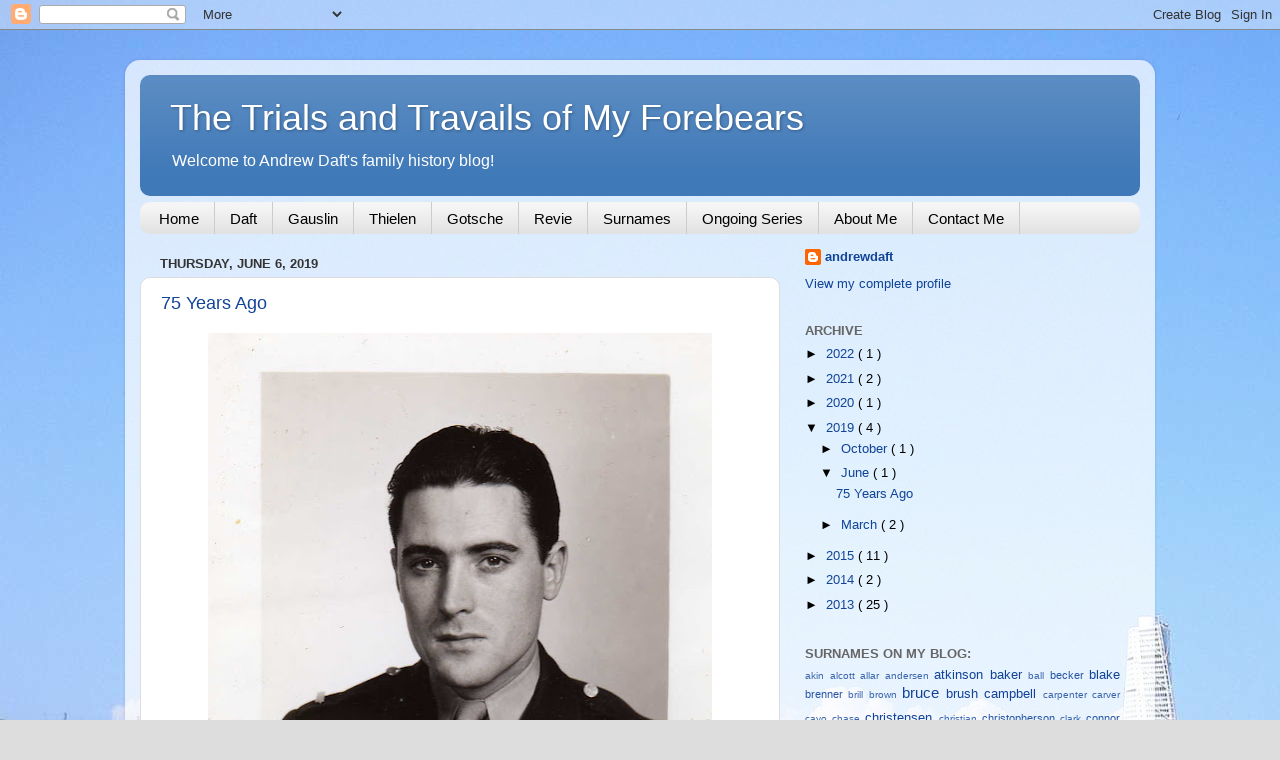

--- FILE ---
content_type: text/html; charset=UTF-8
request_url: https://www.andrewdaft.com/2019/06/
body_size: 13084
content:
<!DOCTYPE html>
<html class='v2' dir='ltr' xmlns='http://www.w3.org/1999/xhtml' xmlns:b='http://www.google.com/2005/gml/b' xmlns:data='http://www.google.com/2005/gml/data' xmlns:expr='http://www.google.com/2005/gml/expr'>
<head>
<link href='https://www.blogger.com/static/v1/widgets/335934321-css_bundle_v2.css' rel='stylesheet' type='text/css'/>
<meta content='width=1100' name='viewport'/>
<meta content='text/html; charset=UTF-8' http-equiv='Content-Type'/>
<meta content='blogger' name='generator'/>
<link href='https://www.andrewdaft.com/favicon.ico' rel='icon' type='image/x-icon'/>
<link href='https://www.andrewdaft.com/2019/06/' rel='canonical'/>
<link rel="alternate" type="application/atom+xml" title="The Trials and Travails of My Forebears - Atom" href="https://www.andrewdaft.com/feeds/posts/default" />
<link rel="alternate" type="application/rss+xml" title="The Trials and Travails of My Forebears - RSS" href="https://www.andrewdaft.com/feeds/posts/default?alt=rss" />
<link rel="service.post" type="application/atom+xml" title="The Trials and Travails of My Forebears - Atom" href="https://www.blogger.com/feeds/5637358561266213280/posts/default" />
<!--Can't find substitution for tag [blog.ieCssRetrofitLinks]-->
<meta content='A blog about genealogy and family history.' name='description'/>
<meta content='https://www.andrewdaft.com/2019/06/' property='og:url'/>
<meta content='The Trials and Travails of My Forebears' property='og:title'/>
<meta content='A blog about genealogy and family history.' property='og:description'/>
<title>
The Trials and Travails of My Forebears: June 2019
</title>
<style id='page-skin-1' type='text/css'><!--
/*-----------------------------------------------
Blogger Template Style
Name:     Picture Window
Designer: Josh Peterson
URL:      www.noaesthetic.com
----------------------------------------------- */
/* Variable definitions
====================
<Variable name="keycolor" description="Main Color" type="color" default="#1a222a"/>
<Variable name="body.background" description="Body Background" type="background"
color="#dddddd" default="#111111 url(//themes.googleusercontent.com/image?id=1OACCYOE0-eoTRTfsBuX1NMN9nz599ufI1Jh0CggPFA_sK80AGkIr8pLtYRpNUKPmwtEa) repeat-x fixed top center"/>
<Group description="Page Text" selector="body">
<Variable name="body.font" description="Font" type="font"
default="normal normal 15px Arial, Tahoma, Helvetica, FreeSans, sans-serif"/>
<Variable name="body.text.color" description="Text Color" type="color" default="#333333"/>
</Group>
<Group description="Backgrounds" selector=".body-fauxcolumns-outer">
<Variable name="body.background.color" description="Outer Background" type="color" default="#296695"/>
<Variable name="header.background.color" description="Header Background" type="color" default="transparent"/>
<Variable name="post.background.color" description="Post Background" type="color" default="#ffffff"/>
</Group>
<Group description="Links" selector=".main-outer">
<Variable name="link.color" description="Link Color" type="color" default="#336699"/>
<Variable name="link.visited.color" description="Visited Color" type="color" default="#6699cc"/>
<Variable name="link.hover.color" description="Hover Color" type="color" default="#33aaff"/>
</Group>
<Group description="Blog Title" selector=".header h1">
<Variable name="header.font" description="Title Font" type="font"
default="normal normal 36px Arial, Tahoma, Helvetica, FreeSans, sans-serif"/>
<Variable name="header.text.color" description="Text Color" type="color" default="#ffffff" />
</Group>
<Group description="Tabs Text" selector=".tabs-inner .widget li a">
<Variable name="tabs.font" description="Font" type="font"
default="normal normal 15px Arial, Tahoma, Helvetica, FreeSans, sans-serif"/>
<Variable name="tabs.text.color" description="Text Color" type="color" default="#ffffff"/>
<Variable name="tabs.selected.text.color" description="Selected Color" type="color" default="#114499"/>
</Group>
<Group description="Tabs Background" selector=".tabs-outer .PageList">
<Variable name="tabs.background.color" description="Background Color" type="color" default="transparent"/>
<Variable name="tabs.selected.background.color" description="Selected Color" type="color" default="transparent"/>
<Variable name="tabs.separator.color" description="Separator Color" type="color" default="transparent"/>
</Group>
<Group description="Post Title" selector="h3.post-title, .comments h4">
<Variable name="post.title.font" description="Title Font" type="font"
default="normal normal 18px Arial, Tahoma, Helvetica, FreeSans, sans-serif"/>
</Group>
<Group description="Date Header" selector=".date-header">
<Variable name="date.header.color" description="Text Color" type="color" default="#000000"/>
</Group>
<Group description="Post" selector=".post">
<Variable name="post.footer.text.color" description="Footer Text Color" type="color" default="#999999"/>
<Variable name="post.border.color" description="Border Color" type="color" default="#dddddd"/>
</Group>
<Group description="Gadgets" selector="h2">
<Variable name="widget.title.font" description="Title Font" type="font"
default="bold normal 13px Arial, Tahoma, Helvetica, FreeSans, sans-serif"/>
<Variable name="widget.title.text.color" description="Title Color" type="color" default="#888888"/>
</Group>
<Group description="Footer" selector=".footer-outer">
<Variable name="footer.text.color" description="Text Color" type="color" default="#cccccc"/>
<Variable name="footer.widget.title.text.color" description="Gadget Title Color" type="color" default="#aaaaaa"/>
</Group>
<Group description="Footer Links" selector=".footer-outer">
<Variable name="footer.link.color" description="Link Color" type="color" default="#99ccee"/>
<Variable name="footer.link.visited.color" description="Visited Color" type="color" default="#77aaee"/>
<Variable name="footer.link.hover.color" description="Hover Color" type="color" default="#33aaff"/>
</Group>
<Variable name="content.margin" description="Content Margin Top" type="length" default="20px"/>
<Variable name="content.padding" description="Content Padding" type="length" default="0"/>
<Variable name="content.background" description="Content Background" type="background"
default="transparent none repeat scroll top left"/>
<Variable name="content.border.radius" description="Content Border Radius" type="length" default="0"/>
<Variable name="content.shadow.spread" description="Content Shadow Spread" type="length" default="0"/>
<Variable name="header.padding" description="Header Padding" type="length" default="0"/>
<Variable name="header.background.gradient" description="Header Gradient" type="url"
default="none"/>
<Variable name="header.border.radius" description="Header Border Radius" type="length" default="0"/>
<Variable name="main.border.radius.top" description="Main Border Radius" type="length" default="20px"/>
<Variable name="footer.border.radius.top" description="Footer Border Radius Top" type="length" default="0"/>
<Variable name="footer.border.radius.bottom" description="Footer Border Radius Bottom" type="length" default="20px"/>
<Variable name="region.shadow.spread" description="Main and Footer Shadow Spread" type="length" default="3px"/>
<Variable name="region.shadow.offset" description="Main and Footer Shadow Offset" type="length" default="1px"/>
<Variable name="tabs.background.gradient" description="Tab Background Gradient" type="url" default="none"/>
<Variable name="tab.selected.background.gradient" description="Selected Tab Background" type="url"
default="url(//www.blogblog.com/1kt/transparent/white80.png)"/>
<Variable name="tab.background" description="Tab Background" type="background"
default="transparent url(//www.blogblog.com/1kt/transparent/black50.png) repeat scroll top left"/>
<Variable name="tab.border.radius" description="Tab Border Radius" type="length" default="10px" />
<Variable name="tab.first.border.radius" description="First Tab Border Radius" type="length" default="10px" />
<Variable name="tabs.border.radius" description="Tabs Border Radius" type="length" default="0" />
<Variable name="tabs.spacing" description="Tab Spacing" type="length" default=".25em"/>
<Variable name="tabs.margin.bottom" description="Tab Margin Bottom" type="length" default="0"/>
<Variable name="tabs.margin.sides" description="Tab Margin Sides" type="length" default="20px"/>
<Variable name="main.background" description="Main Background" type="background"
default="transparent url(//www.blogblog.com/1kt/transparent/white80.png) repeat scroll top left"/>
<Variable name="main.padding.sides" description="Main Padding Sides" type="length" default="20px"/>
<Variable name="footer.background" description="Footer Background" type="background"
default="transparent url(//www.blogblog.com/1kt/transparent/black50.png) repeat scroll top left"/>
<Variable name="post.margin.sides" description="Post Margin Sides" type="length" default="-20px"/>
<Variable name="post.border.radius" description="Post Border Radius" type="length" default="5px"/>
<Variable name="widget.title.text.transform" description="Widget Title Text Transform" type="string" default="uppercase"/>
<Variable name="mobile.background.overlay" description="Mobile Background Overlay" type="string"
default="transparent none repeat scroll top left"/>
<Variable name="startSide" description="Side where text starts in blog language" type="automatic" default="left"/>
<Variable name="endSide" description="Side where text ends in blog language" type="automatic" default="right"/>
*/
/* Content
----------------------------------------------- */
body {
font: normal normal 14px Arial, Tahoma, Helvetica, FreeSans, sans-serif;
color: #000000;
background: #dddddd url(//4.bp.blogspot.com/-FVEXaRAljtM/VcilXf1E45I/AAAAAAAAV8Q/emL_2ZbQJPg/s0/b.jpg) no-repeat fixed top left;
}
html body .region-inner {
min-width: 0;
max-width: 100%;
width: auto;
}
.content-outer {
font-size: 90%;
}
a:link {
text-decoration:none;
color: #114499;
}
a:visited {
text-decoration:none;
color: #002a77;
}
a:hover {
text-decoration:underline;
color: #113bcc;
}
.content-outer {
background: transparent url(//www.blogblog.com/1kt/transparent/white80.png) repeat scroll top left;
-moz-border-radius: 15px;
-webkit-border-radius: 15px;
-goog-ms-border-radius: 15px;
border-radius: 15px;
-moz-box-shadow: 0 0 3px rgba(0, 0, 0, .15);
-webkit-box-shadow: 0 0 3px rgba(0, 0, 0, .15);
-goog-ms-box-shadow: 0 0 3px rgba(0, 0, 0, .15);
box-shadow: 0 0 3px rgba(0, 0, 0, .15);
margin: 30px auto;
}
.content-inner {
padding: 15px;
}
/* Header
----------------------------------------------- */
.header-outer {
background: #4079b8 url(//www.blogblog.com/1kt/transparent/header_gradient_shade.png) repeat-x scroll top left;
_background-image: none;
color: #ffffff;
-moz-border-radius: 10px;
-webkit-border-radius: 10px;
-goog-ms-border-radius: 10px;
border-radius: 10px;
}
.Header img, .Header #header-inner {
-moz-border-radius: 10px;
-webkit-border-radius: 10px;
-goog-ms-border-radius: 10px;
border-radius: 10px;
}
.header-inner .Header .titlewrapper,
.header-inner .Header .descriptionwrapper {
padding-left: 30px;
padding-right: 30px;
}
.Header h1 {
font: normal normal 36px 'Trebuchet MS', Trebuchet, sans-serif;
text-shadow: 1px 1px 3px rgba(0, 0, 0, 0.3);
}
.Header h1 a {
color: #ffffff;
}
.Header .description {
font-size: 130%;
}
/* Tabs
----------------------------------------------- */
.tabs-inner {
margin: .5em 0 0;
padding: 0;
}
.tabs-inner .section {
margin: 0;
}
.tabs-inner .widget ul {
padding: 0;
background: #f5f5f5 url(//www.blogblog.com/1kt/transparent/tabs_gradient_shade.png) repeat scroll bottom;
-moz-border-radius: 10px;
-webkit-border-radius: 10px;
-goog-ms-border-radius: 10px;
border-radius: 10px;
}
.tabs-inner .widget li {
border: none;
}
.tabs-inner .widget li a {
display: inline-block;
padding: .5em 1em;
margin-right: 0;
color: #000000;
font: normal normal 15px Arial, Tahoma, Helvetica, FreeSans, sans-serif;
-moz-border-radius: 0 0 0 0;
-webkit-border-top-left-radius: 0;
-webkit-border-top-right-radius: 0;
-goog-ms-border-radius: 0 0 0 0;
border-radius: 0 0 0 0;
background: transparent none no-repeat scroll top left;
border-right: 1px solid #cccccc;
}
.tabs-inner .widget li:first-child a {
padding-left: 1.25em;
-moz-border-radius-topleft: 10px;
-moz-border-radius-bottomleft: 10px;
-webkit-border-top-left-radius: 10px;
-webkit-border-bottom-left-radius: 10px;
-goog-ms-border-top-left-radius: 10px;
-goog-ms-border-bottom-left-radius: 10px;
border-top-left-radius: 10px;
border-bottom-left-radius: 10px;
}
.tabs-inner .widget li.selected a,
.tabs-inner .widget li a:hover {
position: relative;
z-index: 1;
background: #ffffff url(//www.blogblog.com/1kt/transparent/tabs_gradient_shade.png) repeat scroll bottom;
color: #000000;
-moz-box-shadow: 0 0 0 rgba(0, 0, 0, .15);
-webkit-box-shadow: 0 0 0 rgba(0, 0, 0, .15);
-goog-ms-box-shadow: 0 0 0 rgba(0, 0, 0, .15);
box-shadow: 0 0 0 rgba(0, 0, 0, .15);
}
/* Headings
----------------------------------------------- */
h2 {
font: bold normal 13px Arial, Tahoma, Helvetica, FreeSans, sans-serif;
text-transform: uppercase;
color: #666666;
margin: .5em 0;
}
/* Main
----------------------------------------------- */
.main-outer {
background: transparent none repeat scroll top center;
-moz-border-radius: 0 0 0 0;
-webkit-border-top-left-radius: 0;
-webkit-border-top-right-radius: 0;
-webkit-border-bottom-left-radius: 0;
-webkit-border-bottom-right-radius: 0;
-goog-ms-border-radius: 0 0 0 0;
border-radius: 0 0 0 0;
-moz-box-shadow: 0 0 0 rgba(0, 0, 0, .15);
-webkit-box-shadow: 0 0 0 rgba(0, 0, 0, .15);
-goog-ms-box-shadow: 0 0 0 rgba(0, 0, 0, .15);
box-shadow: 0 0 0 rgba(0, 0, 0, .15);
}
.main-inner {
padding: 15px 5px 20px;
}
.main-inner .column-center-inner {
padding: 0 0;
}
.main-inner .column-left-inner {
padding-left: 0;
}
.main-inner .column-right-inner {
padding-right: 0;
}
/* Posts
----------------------------------------------- */
h3.post-title {
margin: 0;
font: normal normal 18px Arial, Tahoma, Helvetica, FreeSans, sans-serif;
}
.comments h4 {
margin: 1em 0 0;
font: normal normal 18px Arial, Tahoma, Helvetica, FreeSans, sans-serif;
}
.date-header span {
color: #333333;
}
.post-outer {
background-color: #ffffff;
border: solid 1px #dddddd;
-moz-border-radius: 10px;
-webkit-border-radius: 10px;
border-radius: 10px;
-goog-ms-border-radius: 10px;
padding: 15px 20px;
margin: 0 -20px 20px;
}
.post-body {
line-height: 1.4;
font-size: 110%;
position: relative;
}
.post-header {
margin: 0 0 1.5em;
color: #999999;
line-height: 1.6;
}
.post-footer {
margin: .5em 0 0;
color: #999999;
line-height: 1.6;
}
#blog-pager {
font-size: 140%
}
#comments .comment-author {
padding-top: 1.5em;
border-top: dashed 1px #ccc;
border-top: dashed 1px rgba(128, 128, 128, .5);
background-position: 0 1.5em;
}
#comments .comment-author:first-child {
padding-top: 0;
border-top: none;
}
.avatar-image-container {
margin: .2em 0 0;
}
/* Comments
----------------------------------------------- */
.comments .comments-content .icon.blog-author {
background-repeat: no-repeat;
background-image: url([data-uri]);
}
.comments .comments-content .loadmore a {
border-top: 1px solid #113bcc;
border-bottom: 1px solid #113bcc;
}
.comments .continue {
border-top: 2px solid #113bcc;
}
/* Widgets
----------------------------------------------- */
.widget ul, .widget #ArchiveList ul.flat {
padding: 0;
list-style: none;
}
.widget ul li, .widget #ArchiveList ul.flat li {
border-top: dashed 1px #ccc;
border-top: dashed 1px rgba(128, 128, 128, .5);
}
.widget ul li:first-child, .widget #ArchiveList ul.flat li:first-child {
border-top: none;
}
.widget .post-body ul {
list-style: disc;
}
.widget .post-body ul li {
border: none;
}
/* Footer
----------------------------------------------- */
.footer-outer {
color:#eeeeee;
background: transparent url(//www.blogblog.com/1kt/transparent/black50.png) repeat scroll top left;
-moz-border-radius: 10px 10px 10px 10px;
-webkit-border-top-left-radius: 10px;
-webkit-border-top-right-radius: 10px;
-webkit-border-bottom-left-radius: 10px;
-webkit-border-bottom-right-radius: 10px;
-goog-ms-border-radius: 10px 10px 10px 10px;
border-radius: 10px 10px 10px 10px;
-moz-box-shadow: 0 0 0 rgba(0, 0, 0, .15);
-webkit-box-shadow: 0 0 0 rgba(0, 0, 0, .15);
-goog-ms-box-shadow: 0 0 0 rgba(0, 0, 0, .15);
box-shadow: 0 0 0 rgba(0, 0, 0, .15);
}
.footer-inner {
padding: 10px 5px 20px;
}
.footer-outer a {
color: #eeddff;
}
.footer-outer a:visited {
color: #b299cc;
}
.footer-outer a:hover {
color: #ffffff;
}
.footer-outer .widget h2 {
color: #bbbbbb;
}
/* Mobile
----------------------------------------------- */
html body.mobile {
height: auto;
}
html body.mobile {
min-height: 480px;
background-size: 100% auto;
}
.mobile .body-fauxcolumn-outer {
background: transparent none repeat scroll top left;
}
html .mobile .mobile-date-outer, html .mobile .blog-pager {
border-bottom: none;
background: transparent none repeat scroll top center;
margin-bottom: 10px;
}
.mobile .date-outer {
background: transparent none repeat scroll top center;
}
.mobile .header-outer, .mobile .main-outer,
.mobile .post-outer, .mobile .footer-outer {
-moz-border-radius: 0;
-webkit-border-radius: 0;
-goog-ms-border-radius: 0;
border-radius: 0;
}
.mobile .content-outer,
.mobile .main-outer,
.mobile .post-outer {
background: inherit;
border: none;
}
.mobile .content-outer {
font-size: 100%;
}
.mobile-link-button {
background-color: #114499;
}
.mobile-link-button a:link, .mobile-link-button a:visited {
color: #ffffff;
}
.mobile-index-contents {
color: #000000;
}
.mobile .tabs-inner .PageList .widget-content {
background: #ffffff url(//www.blogblog.com/1kt/transparent/tabs_gradient_shade.png) repeat scroll bottom;
color: #000000;
}
.mobile .tabs-inner .PageList .widget-content .pagelist-arrow {
border-left: 1px solid #cccccc;
}

--></style>
<style id='template-skin-1' type='text/css'><!--
body {
min-width: 1030px;
}
.content-outer, .content-fauxcolumn-outer, .region-inner {
min-width: 1030px;
max-width: 1030px;
_width: 1030px;
}
.main-inner .columns {
padding-left: 0px;
padding-right: 360px;
}
.main-inner .fauxcolumn-center-outer {
left: 0px;
right: 360px;
/* IE6 does not respect left and right together */
_width: expression(this.parentNode.offsetWidth -
parseInt("0px") -
parseInt("360px") + 'px');
}
.main-inner .fauxcolumn-left-outer {
width: 0px;
}
.main-inner .fauxcolumn-right-outer {
width: 360px;
}
.main-inner .column-left-outer {
width: 0px;
right: 100%;
margin-left: -0px;
}
.main-inner .column-right-outer {
width: 360px;
margin-right: -360px;
}
#layout {
min-width: 0;
}
#layout .content-outer {
min-width: 0;
width: 800px;
}
#layout .region-inner {
min-width: 0;
width: auto;
}
--></style>
<link href='https://www.blogger.com/dyn-css/authorization.css?targetBlogID=5637358561266213280&amp;zx=d71648d0-e35d-4879-b74b-b293e3dca9ca' media='none' onload='if(media!=&#39;all&#39;)media=&#39;all&#39;' rel='stylesheet'/><noscript><link href='https://www.blogger.com/dyn-css/authorization.css?targetBlogID=5637358561266213280&amp;zx=d71648d0-e35d-4879-b74b-b293e3dca9ca' rel='stylesheet'/></noscript>
<meta name='google-adsense-platform-account' content='ca-host-pub-1556223355139109'/>
<meta name='google-adsense-platform-domain' content='blogspot.com'/>

</head>
<body class='loading'>
<div class='navbar section' id='navbar' name='Navbar'><div class='widget Navbar' data-version='1' id='Navbar1'><script type="text/javascript">
    function setAttributeOnload(object, attribute, val) {
      if(window.addEventListener) {
        window.addEventListener('load',
          function(){ object[attribute] = val; }, false);
      } else {
        window.attachEvent('onload', function(){ object[attribute] = val; });
      }
    }
  </script>
<div id="navbar-iframe-container"></div>
<script type="text/javascript" src="https://apis.google.com/js/platform.js"></script>
<script type="text/javascript">
      gapi.load("gapi.iframes:gapi.iframes.style.bubble", function() {
        if (gapi.iframes && gapi.iframes.getContext) {
          gapi.iframes.getContext().openChild({
              url: 'https://www.blogger.com/navbar/5637358561266213280?origin\x3dhttps://www.andrewdaft.com',
              where: document.getElementById("navbar-iframe-container"),
              id: "navbar-iframe"
          });
        }
      });
    </script><script type="text/javascript">
(function() {
var script = document.createElement('script');
script.type = 'text/javascript';
script.src = '//pagead2.googlesyndication.com/pagead/js/google_top_exp.js';
var head = document.getElementsByTagName('head')[0];
if (head) {
head.appendChild(script);
}})();
</script>
</div></div>
<div class='body-fauxcolumns'>
<div class='fauxcolumn-outer body-fauxcolumn-outer'>
<div class='cap-top'>
<div class='cap-left'></div>
<div class='cap-right'></div>
</div>
<div class='fauxborder-left'>
<div class='fauxborder-right'></div>
<div class='fauxcolumn-inner'>
</div>
</div>
<div class='cap-bottom'>
<div class='cap-left'></div>
<div class='cap-right'></div>
</div>
</div>
</div>
<div class='content'>
<div class='content-fauxcolumns'>
<div class='fauxcolumn-outer content-fauxcolumn-outer'>
<div class='cap-top'>
<div class='cap-left'></div>
<div class='cap-right'></div>
</div>
<div class='fauxborder-left'>
<div class='fauxborder-right'></div>
<div class='fauxcolumn-inner'>
</div>
</div>
<div class='cap-bottom'>
<div class='cap-left'></div>
<div class='cap-right'></div>
</div>
</div>
</div>
<div class='content-outer'>
<div class='content-cap-top cap-top'>
<div class='cap-left'></div>
<div class='cap-right'></div>
</div>
<div class='fauxborder-left content-fauxborder-left'>
<div class='fauxborder-right content-fauxborder-right'></div>
<div class='content-inner'>
<header>
<div class='header-outer'>
<div class='header-cap-top cap-top'>
<div class='cap-left'></div>
<div class='cap-right'></div>
</div>
<div class='fauxborder-left header-fauxborder-left'>
<div class='fauxborder-right header-fauxborder-right'></div>
<div class='region-inner header-inner'>
<div class='header section' id='header' name='Header'><div class='widget Header' data-version='1' id='Header1'>
<div id='header-inner'>
<div class='titlewrapper'>
<h1 class='title'>
<a href='https://www.andrewdaft.com/'>
The Trials and Travails of My Forebears
</a>
</h1>
</div>
<div class='descriptionwrapper'>
<p class='description'>
<span>
Welcome to Andrew Daft's family history blog!
</span>
</p>
</div>
</div>
</div></div>
</div>
</div>
<div class='header-cap-bottom cap-bottom'>
<div class='cap-left'></div>
<div class='cap-right'></div>
</div>
</div>
</header>
<div class='tabs-outer'>
<div class='tabs-cap-top cap-top'>
<div class='cap-left'></div>
<div class='cap-right'></div>
</div>
<div class='fauxborder-left tabs-fauxborder-left'>
<div class='fauxborder-right tabs-fauxborder-right'></div>
<div class='region-inner tabs-inner'>
<div class='tabs section' id='crosscol' name='Cross-Column'><div class='widget PageList' data-version='1' id='PageList1'>
<h2>
Pages
</h2>
<div class='widget-content'>
<ul>
<li>
<a href='https://www.andrewdaft.com/'>
Home
</a>
</li>
<li>
<a href='https://www.andrewdaft.com/search/label/daft%20branch'>
Daft
</a>
</li>
<li>
<a href='https://www.andrewdaft.com/search/label/gauslin%20branch'>
Gauslin
</a>
</li>
<li>
<a href='https://www.andrewdaft.com/search/label/thielen%20branch'>
Thielen
</a>
</li>
<li>
<a href='https://www.andrewdaft.com/search/label/gotsche%20branch'>
Gotsche
</a>
</li>
<li>
<a href='https://www.andrewdaft.com/search/label/revie%20branch'>
Revie
</a>
</li>
<li>
<a href='https://www.andrewdaft.com/p/surnames.html'>
Surnames
</a>
</li>
<li>
<a href='https://www.andrewdaft.com/p/ongoing-series.html'>
Ongoing Series
</a>
</li>
<li>
<a href='https://www.andrewdaft.com/p/about-me.html'>
About Me
</a>
</li>
<li>
<a href='https://www.andrewdaft.com/p/contact-me.html'>
Contact Me
</a>
</li>
</ul>
<div class='clear'></div>
</div>
</div></div>
<div class='tabs no-items section' id='crosscol-overflow' name='Cross-Column 2'></div>
</div>
</div>
<div class='tabs-cap-bottom cap-bottom'>
<div class='cap-left'></div>
<div class='cap-right'></div>
</div>
</div>
<div class='main-outer'>
<div class='main-cap-top cap-top'>
<div class='cap-left'></div>
<div class='cap-right'></div>
</div>
<div class='fauxborder-left main-fauxborder-left'>
<div class='fauxborder-right main-fauxborder-right'></div>
<div class='region-inner main-inner'>
<div class='columns fauxcolumns'>
<div class='fauxcolumn-outer fauxcolumn-center-outer'>
<div class='cap-top'>
<div class='cap-left'></div>
<div class='cap-right'></div>
</div>
<div class='fauxborder-left'>
<div class='fauxborder-right'></div>
<div class='fauxcolumn-inner'>
</div>
</div>
<div class='cap-bottom'>
<div class='cap-left'></div>
<div class='cap-right'></div>
</div>
</div>
<div class='fauxcolumn-outer fauxcolumn-left-outer'>
<div class='cap-top'>
<div class='cap-left'></div>
<div class='cap-right'></div>
</div>
<div class='fauxborder-left'>
<div class='fauxborder-right'></div>
<div class='fauxcolumn-inner'>
</div>
</div>
<div class='cap-bottom'>
<div class='cap-left'></div>
<div class='cap-right'></div>
</div>
</div>
<div class='fauxcolumn-outer fauxcolumn-right-outer'>
<div class='cap-top'>
<div class='cap-left'></div>
<div class='cap-right'></div>
</div>
<div class='fauxborder-left'>
<div class='fauxborder-right'></div>
<div class='fauxcolumn-inner'>
</div>
</div>
<div class='cap-bottom'>
<div class='cap-left'></div>
<div class='cap-right'></div>
</div>
</div>
<!-- corrects IE6 width calculation -->
<div class='columns-inner'>
<div class='column-center-outer'>
<div class='column-center-inner'>
<div class='main section' id='main' name='Main'><div class='widget Blog' data-version='1' id='Blog1'>
<div class='blog-posts hfeed'>
<!--Can't find substitution for tag [defaultAdStart]-->

                                        <div class="date-outer">
                                      
<h2 class='date-header'><span>Thursday, June 6, 2019</span></h2>

                                        <div class="date-posts">
                                      
<div class='post-outer'>
<div class='post hentry' itemprop='blogPost' itemscope='itemscope' itemtype='http://schema.org/BlogPosting'>
<meta content='https://blogger.googleusercontent.com/img/b/R29vZ2xl/AVvXsEgivxpc9zskErdJ_GMRXnFW2_flrNx0p9WDhneTwDofdXyY6BU2Iq4dp0XQrwF5UHOhitWH6rjoly-PPbXKnEnY0n4yhZgGhX0wTUf2olIpj6Tx0GsNtMfCGVouix4LAO9xEkgB9fp9NBMk/s640/Charlie+Thielen+2.jpg' itemprop='image_url'/>
<meta content='5637358561266213280' itemprop='blogId'/>
<meta content='1214878884762570050' itemprop='postId'/>
<a name='1214878884762570050'></a>
<h3 class='post-title entry-title' itemprop='name'>
<a href='https://www.andrewdaft.com/2019/06/75-years-ago.html'>75 Years Ago</a>
</h3>
<div class='post-header'>
<div class='post-header-line-1'></div>
</div>
<div class='post-body entry-content' id='post-body-1214878884762570050' itemprop='articleBody'>
<div class="separator" style="clear: both; text-align: center;">
<a href="https://blogger.googleusercontent.com/img/b/R29vZ2xl/AVvXsEgivxpc9zskErdJ_GMRXnFW2_flrNx0p9WDhneTwDofdXyY6BU2Iq4dp0XQrwF5UHOhitWH6rjoly-PPbXKnEnY0n4yhZgGhX0wTUf2olIpj6Tx0GsNtMfCGVouix4LAO9xEkgB9fp9NBMk/s1600/Charlie+Thielen+2.jpg" imageanchor="1" style="margin-left: 1em; margin-right: 1em;"><img border="0" data-original-height="1164" data-original-width="918" height="640" src="https://blogger.googleusercontent.com/img/b/R29vZ2xl/AVvXsEgivxpc9zskErdJ_GMRXnFW2_flrNx0p9WDhneTwDofdXyY6BU2Iq4dp0XQrwF5UHOhitWH6rjoly-PPbXKnEnY0n4yhZgGhX0wTUf2olIpj6Tx0GsNtMfCGVouix4LAO9xEkgB9fp9NBMk/s640/Charlie+Thielen+2.jpg" width="504" /></a></div>
<br />
Seventy-five years ago today, my grandfather's brother <a href="https://www.andrewdaft.com/2013/10/wordless-wednesday-charles-charlie.html">Charles Michael "Charlie" Thielen</a> was a navigator in a bomber that flew missions over France in support of the D-Day landings. He wrote in a letter to his parents later that month: "In the Stars and Stripes for Wed June 7 you might be interested in column 1 page 1 the 2nd paragraph and in the 9th paragraph the last line."<br />
<br />
<div class="separator" style="clear: both; text-align: center;">
<a href="https://blogger.googleusercontent.com/img/b/R29vZ2xl/AVvXsEhBC6MkeC3ySaKxYwU-y-VHt_gvA16-3LNu182wBHPXjgrQ0OSqlzo7VvcasIlw35Iqxc4eg34D1Cx3PrmD4bnhZTODGn6UncvSFn2VCufdspTkdRery_kfc__MDhoBw5xTqkKZ_dEk5bd_/s1600/charlie+1.png" imageanchor="1" style="margin-left: 1em; margin-right: 1em;"><img border="0" data-original-height="264" data-original-width="759" height="111" src="https://blogger.googleusercontent.com/img/b/R29vZ2xl/AVvXsEhBC6MkeC3ySaKxYwU-y-VHt_gvA16-3LNu182wBHPXjgrQ0OSqlzo7VvcasIlw35Iqxc4eg34D1Cx3PrmD4bnhZTODGn6UncvSFn2VCufdspTkdRery_kfc__MDhoBw5xTqkKZ_dEk5bd_/s320/charlie+1.png" width="320" /></a></div>
<br />
The second paragraph in the Stars and Stripes' coverage of the D-Day bombing campaign reads:<br />
<br />
<div class="separator" style="clear: both; text-align: center;">
<a href="https://blogger.googleusercontent.com/img/b/R29vZ2xl/AVvXsEjgPKysxzYyxB5GDogt3mctu-DzW1VuV9AnmcDnLafR-jjkzXvNvLZgmpz7RDmjftN3GHLkz9U0RZnQke4-MWWMbtySavR3ijDDUhsmUoxdd0GbwSebShK38nF34BRC2WVUq5hnVfmDx5Li/s1600/charlie+2.png" imageanchor="1" style="clear: left; float: left; margin-bottom: 1em; margin-right: 1em;"><img border="0" data-original-height="1513" data-original-width="403" height="640" src="https://blogger.googleusercontent.com/img/b/R29vZ2xl/AVvXsEjgPKysxzYyxB5GDogt3mctu-DzW1VuV9AnmcDnLafR-jjkzXvNvLZgmpz7RDmjftN3GHLkz9U0RZnQke4-MWWMbtySavR3ijDDUhsmUoxdd0GbwSebShK38nF34BRC2WVUq5hnVfmDx5Li/s640/charlie+2.png" width="170" /></a></div>
"Between midnight and 8 AM yesterday alone, 10,000 tons of steel went cascading down on German targets on the coast of Normandy. In the same period more than 31,000 Allied airmen, not including airborne troops, dominated the sky over France."<br />
<br />
The ninth paragraph, after discussing the first and second waves of the attack, ends with: "Another Nazi strongpoint was battered on the third mission."<br />
<br />
<br />
<br />
<br />
<br />
<br />
<br />
<br />
<br />
<br />
<br />
<br />
<br />
<br />
<br />
<br />
<br />
<br />
<br />
<br />
<br />
<br />
<br />
<br />
<br />
<br />
<br />
<br />
<br />
Uncle Charlie wrote in a letter home on June 12, 1944: "Sure hope those Germans decide that they really are licked, as they are, and this war doesn't last much longer[...] Suppose there are a lot of anxious parents back there in the States now that the troops are fighting on the ground now in the European continent."<br />
<br />
Uncle Charlie was killed in action when his plane was shot down just over a month after D-Day on July 11, 1944. He is buried at Normandy American Cemetery on the cliffs above the D-Day landing zone. Today I'm thinking of Charlie and wishing I had the chance to know him.<br />
<br />
<div class="separator" style="clear: both; text-align: center;">
<a href="https://blogger.googleusercontent.com/img/b/R29vZ2xl/AVvXsEjLpfzK3mvtcT5IhELEvuyfJPNtnLr9zgbuuaISrYuCEp8W8nBW-yKpOn52HLDlHgdqDHVgFbpZLJkWq5SobhxOnr7o4sR_GQkzpsXVPwuooJ0Tq_c9KhGN7x6pd3POIaQnLiBCK6nLcdk5/s1600/Headstone+-+Charles+M.+Thielen+1.jpg" imageanchor="1" style="margin-left: 1em; margin-right: 1em;"><img border="0" data-original-height="1600" data-original-width="884" height="640" src="https://blogger.googleusercontent.com/img/b/R29vZ2xl/AVvXsEjLpfzK3mvtcT5IhELEvuyfJPNtnLr9zgbuuaISrYuCEp8W8nBW-yKpOn52HLDlHgdqDHVgFbpZLJkWq5SobhxOnr7o4sR_GQkzpsXVPwuooJ0Tq_c9KhGN7x6pd3POIaQnLiBCK6nLcdk5/s640/Headstone+-+Charles+M.+Thielen+1.jpg" width="352" /></a></div>
<br />
<div style='clear: both;'></div>
</div>
<div class='post-footer'>
<div class='post-footer-line post-footer-line-1'><span class='post-author vcard'>
Posted by
<span class='fn' itemprop='author' itemscope='itemscope' itemtype='http://schema.org/Person'>
<meta content='https://www.blogger.com/profile/01962544731421550069' itemprop='url'/>
<a class='g-profile' href='https://www.blogger.com/profile/01962544731421550069' rel='author' title='author profile'>
<span itemprop='name'>andrewdaft</span>
</a>
</span>
</span>
<span class='post-timestamp'>
at
<meta content='https://www.andrewdaft.com/2019/06/75-years-ago.html' itemprop='url'/>
<a class='timestamp-link' href='https://www.andrewdaft.com/2019/06/75-years-ago.html' rel='bookmark' title='permanent link'><abbr class='published' itemprop='datePublished' title='2019-06-06T09:20:00-05:00'>9:20&#8239;AM</abbr></a>
</span>
<span class='post-comment-link'>
<a class='comment-link' href='https://www.andrewdaft.com/2019/06/75-years-ago.html#comment-form' onclick=''>
No comments:
                                  </a>
</span>
<span class='post-icons'>
</span>
<div class='post-share-buttons goog-inline-block'>
<a class='goog-inline-block share-button sb-email' href='https://www.blogger.com/share-post.g?blogID=5637358561266213280&postID=1214878884762570050&target=email' target='_blank' title='Email This'><span class='share-button-link-text'>Email This</span></a><a class='goog-inline-block share-button sb-blog' href='https://www.blogger.com/share-post.g?blogID=5637358561266213280&postID=1214878884762570050&target=blog' onclick='window.open(this.href, "_blank", "height=270,width=475"); return false;' target='_blank' title='BlogThis!'><span class='share-button-link-text'>BlogThis!</span></a><a class='goog-inline-block share-button sb-twitter' href='https://www.blogger.com/share-post.g?blogID=5637358561266213280&postID=1214878884762570050&target=twitter' target='_blank' title='Share to X'><span class='share-button-link-text'>Share to X</span></a><a class='goog-inline-block share-button sb-facebook' href='https://www.blogger.com/share-post.g?blogID=5637358561266213280&postID=1214878884762570050&target=facebook' onclick='window.open(this.href, "_blank", "height=430,width=640"); return false;' target='_blank' title='Share to Facebook'><span class='share-button-link-text'>Share to Facebook</span></a><a class='goog-inline-block share-button sb-pinterest' href='https://www.blogger.com/share-post.g?blogID=5637358561266213280&postID=1214878884762570050&target=pinterest' target='_blank' title='Share to Pinterest'><span class='share-button-link-text'>Share to Pinterest</span></a>
</div>
<span class='post-backlinks post-comment-link'>
</span>
</div>
<div class='post-footer-line post-footer-line-2'><span class='post-labels'>
Tags:
<a href='https://www.andrewdaft.com/search/label/thielen' rel='tag'>thielen</a>,
<a href='https://www.andrewdaft.com/search/label/thielen%20branch' rel='tag'>thielen branch</a>
</span>
</div>
<div class='post-footer-line post-footer-line-3'><span class='post-location'>
</span>
</div>
</div>
</div>
</div>

                                      </div></div>
                                    
<!--Can't find substitution for tag [adEnd]-->
</div>
<div class='blog-pager' id='blog-pager'>
<span id='blog-pager-newer-link'>
<a class='blog-pager-newer-link' href='https://www.andrewdaft.com/' id='Blog1_blog-pager-newer-link' title='Newer Posts'>Newer Posts</a>
</span>
<span id='blog-pager-older-link'>
<a class='blog-pager-older-link' href='https://www.andrewdaft.com/search?updated-max=2019-06-06T09:20:00-05:00&max-results=7' id='Blog1_blog-pager-older-link' title='Older Posts'>Older Posts</a>
</span>
<a class='home-link' href='https://www.andrewdaft.com/'>Home</a>
</div>
<div class='clear'></div>
<div class='blog-feeds'>
<div class='feed-links'>
Subscribe to:
<a class='feed-link' href='https://www.andrewdaft.com/feeds/posts/default' target='_blank' type='application/atom+xml'>Comments (Atom)</a>
</div>
</div>
</div></div>
</div>
</div>
<div class='column-left-outer'>
<div class='column-left-inner'>
<aside>
</aside>
</div>
</div>
<div class='column-right-outer'>
<div class='column-right-inner'>
<aside>
<div class='sidebar section' id='sidebar-right-1'><div class='widget Profile' data-version='1' id='Profile1'>
<div class='widget-content'>
<dl class='profile-datablock'>
<dt class='profile-data'>
<a class='profile-name-link g-profile' href='https://www.blogger.com/profile/01962544731421550069' rel='author' style='background-image: url(//www.blogger.com/img/logo-16.png);'>
andrewdaft
</a>
</dt>
</dl>
<a class='profile-link' href='https://www.blogger.com/profile/01962544731421550069' rel='author'>
View my complete profile
</a>
<div class='clear'></div>
</div>
</div><div class='widget BlogArchive' data-version='1' id='BlogArchive1'>
<h2>
Archive
</h2>
<div class='widget-content'>
<div id='ArchiveList'>
<div id='BlogArchive1_ArchiveList'>
<ul class='hierarchy'>
<li class='archivedate collapsed'>
<a class='toggle' href='javascript:void(0)'>
<span class='zippy'>

              &#9658;&#160;
            
</span>
</a>
<a class='post-count-link' href='https://www.andrewdaft.com/2022/'>
2022
</a>
<span class='post-count' dir='ltr'>
                (
                1
                )
              </span>
<ul class='hierarchy'>
<li class='archivedate collapsed'>
<a class='toggle' href='javascript:void(0)'>
<span class='zippy'>

              &#9658;&#160;
            
</span>
</a>
<a class='post-count-link' href='https://www.andrewdaft.com/2022/03/'>
March
</a>
<span class='post-count' dir='ltr'>
                (
                1
                )
              </span>
</li>
</ul>
</li>
</ul>
<ul class='hierarchy'>
<li class='archivedate collapsed'>
<a class='toggle' href='javascript:void(0)'>
<span class='zippy'>

              &#9658;&#160;
            
</span>
</a>
<a class='post-count-link' href='https://www.andrewdaft.com/2021/'>
2021
</a>
<span class='post-count' dir='ltr'>
                (
                2
                )
              </span>
<ul class='hierarchy'>
<li class='archivedate collapsed'>
<a class='toggle' href='javascript:void(0)'>
<span class='zippy'>

              &#9658;&#160;
            
</span>
</a>
<a class='post-count-link' href='https://www.andrewdaft.com/2021/08/'>
August
</a>
<span class='post-count' dir='ltr'>
                (
                2
                )
              </span>
</li>
</ul>
</li>
</ul>
<ul class='hierarchy'>
<li class='archivedate collapsed'>
<a class='toggle' href='javascript:void(0)'>
<span class='zippy'>

              &#9658;&#160;
            
</span>
</a>
<a class='post-count-link' href='https://www.andrewdaft.com/2020/'>
2020
</a>
<span class='post-count' dir='ltr'>
                (
                1
                )
              </span>
<ul class='hierarchy'>
<li class='archivedate collapsed'>
<a class='toggle' href='javascript:void(0)'>
<span class='zippy'>

              &#9658;&#160;
            
</span>
</a>
<a class='post-count-link' href='https://www.andrewdaft.com/2020/11/'>
November
</a>
<span class='post-count' dir='ltr'>
                (
                1
                )
              </span>
</li>
</ul>
</li>
</ul>
<ul class='hierarchy'>
<li class='archivedate expanded'>
<a class='toggle' href='javascript:void(0)'>
<span class='zippy toggle-open'>

              &#9660;&#160;
              
</span>
</a>
<a class='post-count-link' href='https://www.andrewdaft.com/2019/'>
2019
</a>
<span class='post-count' dir='ltr'>
                (
                4
                )
              </span>
<ul class='hierarchy'>
<li class='archivedate collapsed'>
<a class='toggle' href='javascript:void(0)'>
<span class='zippy'>

              &#9658;&#160;
            
</span>
</a>
<a class='post-count-link' href='https://www.andrewdaft.com/2019/10/'>
October
</a>
<span class='post-count' dir='ltr'>
                (
                1
                )
              </span>
</li>
</ul>
<ul class='hierarchy'>
<li class='archivedate expanded'>
<a class='toggle' href='javascript:void(0)'>
<span class='zippy toggle-open'>

              &#9660;&#160;
              
</span>
</a>
<a class='post-count-link' href='https://www.andrewdaft.com/2019/06/'>
June
</a>
<span class='post-count' dir='ltr'>
                (
                1
                )
              </span>
<ul class='posts'>
<li>
<a href='https://www.andrewdaft.com/2019/06/75-years-ago.html'>
75 Years Ago
</a>
</li>
</ul>
</li>
</ul>
<ul class='hierarchy'>
<li class='archivedate collapsed'>
<a class='toggle' href='javascript:void(0)'>
<span class='zippy'>

              &#9658;&#160;
            
</span>
</a>
<a class='post-count-link' href='https://www.andrewdaft.com/2019/03/'>
March
</a>
<span class='post-count' dir='ltr'>
                (
                2
                )
              </span>
</li>
</ul>
</li>
</ul>
<ul class='hierarchy'>
<li class='archivedate collapsed'>
<a class='toggle' href='javascript:void(0)'>
<span class='zippy'>

              &#9658;&#160;
            
</span>
</a>
<a class='post-count-link' href='https://www.andrewdaft.com/2015/'>
2015
</a>
<span class='post-count' dir='ltr'>
                (
                11
                )
              </span>
<ul class='hierarchy'>
<li class='archivedate collapsed'>
<a class='toggle' href='javascript:void(0)'>
<span class='zippy'>

              &#9658;&#160;
            
</span>
</a>
<a class='post-count-link' href='https://www.andrewdaft.com/2015/12/'>
December
</a>
<span class='post-count' dir='ltr'>
                (
                1
                )
              </span>
</li>
</ul>
<ul class='hierarchy'>
<li class='archivedate collapsed'>
<a class='toggle' href='javascript:void(0)'>
<span class='zippy'>

              &#9658;&#160;
            
</span>
</a>
<a class='post-count-link' href='https://www.andrewdaft.com/2015/11/'>
November
</a>
<span class='post-count' dir='ltr'>
                (
                3
                )
              </span>
</li>
</ul>
<ul class='hierarchy'>
<li class='archivedate collapsed'>
<a class='toggle' href='javascript:void(0)'>
<span class='zippy'>

              &#9658;&#160;
            
</span>
</a>
<a class='post-count-link' href='https://www.andrewdaft.com/2015/10/'>
October
</a>
<span class='post-count' dir='ltr'>
                (
                3
                )
              </span>
</li>
</ul>
<ul class='hierarchy'>
<li class='archivedate collapsed'>
<a class='toggle' href='javascript:void(0)'>
<span class='zippy'>

              &#9658;&#160;
            
</span>
</a>
<a class='post-count-link' href='https://www.andrewdaft.com/2015/08/'>
August
</a>
<span class='post-count' dir='ltr'>
                (
                1
                )
              </span>
</li>
</ul>
<ul class='hierarchy'>
<li class='archivedate collapsed'>
<a class='toggle' href='javascript:void(0)'>
<span class='zippy'>

              &#9658;&#160;
            
</span>
</a>
<a class='post-count-link' href='https://www.andrewdaft.com/2015/07/'>
July
</a>
<span class='post-count' dir='ltr'>
                (
                1
                )
              </span>
</li>
</ul>
<ul class='hierarchy'>
<li class='archivedate collapsed'>
<a class='toggle' href='javascript:void(0)'>
<span class='zippy'>

              &#9658;&#160;
            
</span>
</a>
<a class='post-count-link' href='https://www.andrewdaft.com/2015/05/'>
May
</a>
<span class='post-count' dir='ltr'>
                (
                1
                )
              </span>
</li>
</ul>
<ul class='hierarchy'>
<li class='archivedate collapsed'>
<a class='toggle' href='javascript:void(0)'>
<span class='zippy'>

              &#9658;&#160;
            
</span>
</a>
<a class='post-count-link' href='https://www.andrewdaft.com/2015/04/'>
April
</a>
<span class='post-count' dir='ltr'>
                (
                1
                )
              </span>
</li>
</ul>
</li>
</ul>
<ul class='hierarchy'>
<li class='archivedate collapsed'>
<a class='toggle' href='javascript:void(0)'>
<span class='zippy'>

              &#9658;&#160;
            
</span>
</a>
<a class='post-count-link' href='https://www.andrewdaft.com/2014/'>
2014
</a>
<span class='post-count' dir='ltr'>
                (
                2
                )
              </span>
<ul class='hierarchy'>
<li class='archivedate collapsed'>
<a class='toggle' href='javascript:void(0)'>
<span class='zippy'>

              &#9658;&#160;
            
</span>
</a>
<a class='post-count-link' href='https://www.andrewdaft.com/2014/01/'>
January
</a>
<span class='post-count' dir='ltr'>
                (
                2
                )
              </span>
</li>
</ul>
</li>
</ul>
<ul class='hierarchy'>
<li class='archivedate collapsed'>
<a class='toggle' href='javascript:void(0)'>
<span class='zippy'>

              &#9658;&#160;
            
</span>
</a>
<a class='post-count-link' href='https://www.andrewdaft.com/2013/'>
2013
</a>
<span class='post-count' dir='ltr'>
                (
                25
                )
              </span>
<ul class='hierarchy'>
<li class='archivedate collapsed'>
<a class='toggle' href='javascript:void(0)'>
<span class='zippy'>

              &#9658;&#160;
            
</span>
</a>
<a class='post-count-link' href='https://www.andrewdaft.com/2013/11/'>
November
</a>
<span class='post-count' dir='ltr'>
                (
                5
                )
              </span>
</li>
</ul>
<ul class='hierarchy'>
<li class='archivedate collapsed'>
<a class='toggle' href='javascript:void(0)'>
<span class='zippy'>

              &#9658;&#160;
            
</span>
</a>
<a class='post-count-link' href='https://www.andrewdaft.com/2013/10/'>
October
</a>
<span class='post-count' dir='ltr'>
                (
                4
                )
              </span>
</li>
</ul>
<ul class='hierarchy'>
<li class='archivedate collapsed'>
<a class='toggle' href='javascript:void(0)'>
<span class='zippy'>

              &#9658;&#160;
            
</span>
</a>
<a class='post-count-link' href='https://www.andrewdaft.com/2013/09/'>
September
</a>
<span class='post-count' dir='ltr'>
                (
                2
                )
              </span>
</li>
</ul>
<ul class='hierarchy'>
<li class='archivedate collapsed'>
<a class='toggle' href='javascript:void(0)'>
<span class='zippy'>

              &#9658;&#160;
            
</span>
</a>
<a class='post-count-link' href='https://www.andrewdaft.com/2013/08/'>
August
</a>
<span class='post-count' dir='ltr'>
                (
                3
                )
              </span>
</li>
</ul>
<ul class='hierarchy'>
<li class='archivedate collapsed'>
<a class='toggle' href='javascript:void(0)'>
<span class='zippy'>

              &#9658;&#160;
            
</span>
</a>
<a class='post-count-link' href='https://www.andrewdaft.com/2013/07/'>
July
</a>
<span class='post-count' dir='ltr'>
                (
                3
                )
              </span>
</li>
</ul>
<ul class='hierarchy'>
<li class='archivedate collapsed'>
<a class='toggle' href='javascript:void(0)'>
<span class='zippy'>

              &#9658;&#160;
            
</span>
</a>
<a class='post-count-link' href='https://www.andrewdaft.com/2013/06/'>
June
</a>
<span class='post-count' dir='ltr'>
                (
                8
                )
              </span>
</li>
</ul>
</li>
</ul>
</div>
</div>
<div class='clear'></div>
</div>
</div><div class='widget Label' data-version='1' id='Label1'>
<h2>
Surnames on my blog:
</h2>
<div class='widget-content cloud-label-widget-content'>
<span class='label-size label-size-1'>
<a dir='ltr' href='https://www.andrewdaft.com/search/label/akin'>
akin
</a>
</span>
<span class='label-size label-size-1'>
<a dir='ltr' href='https://www.andrewdaft.com/search/label/alcott'>
alcott
</a>
</span>
<span class='label-size label-size-1'>
<a dir='ltr' href='https://www.andrewdaft.com/search/label/allar'>
allar
</a>
</span>
<span class='label-size label-size-1'>
<a dir='ltr' href='https://www.andrewdaft.com/search/label/andersen'>
andersen
</a>
</span>
<span class='label-size label-size-3'>
<a dir='ltr' href='https://www.andrewdaft.com/search/label/atkinson'>
atkinson
</a>
</span>
<span class='label-size label-size-3'>
<a dir='ltr' href='https://www.andrewdaft.com/search/label/baker'>
baker
</a>
</span>
<span class='label-size label-size-1'>
<a dir='ltr' href='https://www.andrewdaft.com/search/label/ball'>
ball
</a>
</span>
<span class='label-size label-size-2'>
<a dir='ltr' href='https://www.andrewdaft.com/search/label/becker'>
becker
</a>
</span>
<span class='label-size label-size-3'>
<a dir='ltr' href='https://www.andrewdaft.com/search/label/blake'>
blake
</a>
</span>
<span class='label-size label-size-2'>
<a dir='ltr' href='https://www.andrewdaft.com/search/label/brenner'>
brenner
</a>
</span>
<span class='label-size label-size-1'>
<a dir='ltr' href='https://www.andrewdaft.com/search/label/brill'>
brill
</a>
</span>
<span class='label-size label-size-1'>
<a dir='ltr' href='https://www.andrewdaft.com/search/label/brown'>
brown
</a>
</span>
<span class='label-size label-size-4'>
<a dir='ltr' href='https://www.andrewdaft.com/search/label/bruce'>
bruce
</a>
</span>
<span class='label-size label-size-3'>
<a dir='ltr' href='https://www.andrewdaft.com/search/label/brush'>
brush
</a>
</span>
<span class='label-size label-size-3'>
<a dir='ltr' href='https://www.andrewdaft.com/search/label/campbell'>
campbell
</a>
</span>
<span class='label-size label-size-1'>
<a dir='ltr' href='https://www.andrewdaft.com/search/label/carpenter'>
carpenter
</a>
</span>
<span class='label-size label-size-1'>
<a dir='ltr' href='https://www.andrewdaft.com/search/label/carver'>
carver
</a>
</span>
<span class='label-size label-size-1'>
<a dir='ltr' href='https://www.andrewdaft.com/search/label/cayo'>
cayo
</a>
</span>
<span class='label-size label-size-1'>
<a dir='ltr' href='https://www.andrewdaft.com/search/label/chase'>
chase
</a>
</span>
<span class='label-size label-size-3'>
<a dir='ltr' href='https://www.andrewdaft.com/search/label/christensen'>
christensen
</a>
</span>
<span class='label-size label-size-1'>
<a dir='ltr' href='https://www.andrewdaft.com/search/label/christian'>
christian
</a>
</span>
<span class='label-size label-size-2'>
<a dir='ltr' href='https://www.andrewdaft.com/search/label/christopherson'>
christopherson
</a>
</span>
<span class='label-size label-size-1'>
<a dir='ltr' href='https://www.andrewdaft.com/search/label/clark'>
clark
</a>
</span>
<span class='label-size label-size-2'>
<a dir='ltr' href='https://www.andrewdaft.com/search/label/connor'>
connor
</a>
</span>
<span class='label-size label-size-5'>
<a dir='ltr' href='https://www.andrewdaft.com/search/label/daft'>
daft
</a>
</span>
<span class='label-size label-size-1'>
<a dir='ltr' href='https://www.andrewdaft.com/search/label/davis'>
davis
</a>
</span>
<span class='label-size label-size-1'>
<a dir='ltr' href='https://www.andrewdaft.com/search/label/derus'>
derus
</a>
</span>
<span class='label-size label-size-1'>
<a dir='ltr' href='https://www.andrewdaft.com/search/label/dietrich'>
dietrich
</a>
</span>
<span class='label-size label-size-4'>
<a dir='ltr' href='https://www.andrewdaft.com/search/label/dombrowe'>
dombrowe
</a>
</span>
<span class='label-size label-size-2'>
<a dir='ltr' href='https://www.andrewdaft.com/search/label/dundas'>
dundas
</a>
</span>
<span class='label-size label-size-1'>
<a dir='ltr' href='https://www.andrewdaft.com/search/label/dupuis'>
dupuis
</a>
</span>
<span class='label-size label-size-1'>
<a dir='ltr' href='https://www.andrewdaft.com/search/label/edwards'>
edwards
</a>
</span>
<span class='label-size label-size-2'>
<a dir='ltr' href='https://www.andrewdaft.com/search/label/elmore'>
elmore
</a>
</span>
<span class='label-size label-size-1'>
<a dir='ltr' href='https://www.andrewdaft.com/search/label/elson'>
elson
</a>
</span>
<span class='label-size label-size-1'>
<a dir='ltr' href='https://www.andrewdaft.com/search/label/frank'>
frank
</a>
</span>
<span class='label-size label-size-1'>
<a dir='ltr' href='https://www.andrewdaft.com/search/label/freeman'>
freeman
</a>
</span>
<span class='label-size label-size-1'>
<a dir='ltr' href='https://www.andrewdaft.com/search/label/fuoss'>
fuoss
</a>
</span>
<span class='label-size label-size-3'>
<a dir='ltr' href='https://www.andrewdaft.com/search/label/gammer'>
gammer
</a>
</span>
<span class='label-size label-size-1'>
<a dir='ltr' href='https://www.andrewdaft.com/search/label/gates'>
gates
</a>
</span>
<span class='label-size label-size-5'>
<a dir='ltr' href='https://www.andrewdaft.com/search/label/gauslin'>
gauslin
</a>
</span>
<span class='label-size label-size-3'>
<a dir='ltr' href='https://www.andrewdaft.com/search/label/glidden'>
glidden
</a>
</span>
<span class='label-size label-size-5'>
<a dir='ltr' href='https://www.andrewdaft.com/search/label/gotsche'>
gotsche
</a>
</span>
<span class='label-size label-size-1'>
<a dir='ltr' href='https://www.andrewdaft.com/search/label/grams'>
grams
</a>
</span>
<span class='label-size label-size-1'>
<a dir='ltr' href='https://www.andrewdaft.com/search/label/grimsley'>
grimsley
</a>
</span>
<span class='label-size label-size-2'>
<a dir='ltr' href='https://www.andrewdaft.com/search/label/guse'>
guse
</a>
</span>
<span class='label-size label-size-1'>
<a dir='ltr' href='https://www.andrewdaft.com/search/label/hansdatter'>
hansdatter
</a>
</span>
<span class='label-size label-size-3'>
<a dir='ltr' href='https://www.andrewdaft.com/search/label/hansen'>
hansen
</a>
</span>
<span class='label-size label-size-1'>
<a dir='ltr' href='https://www.andrewdaft.com/search/label/hanson'>
hanson
</a>
</span>
<span class='label-size label-size-2'>
<a dir='ltr' href='https://www.andrewdaft.com/search/label/hartshorn'>
hartshorn
</a>
</span>
<span class='label-size label-size-1'>
<a dir='ltr' href='https://www.andrewdaft.com/search/label/hobart'>
hobart
</a>
</span>
<span class='label-size label-size-1'>
<a dir='ltr' href='https://www.andrewdaft.com/search/label/ingersoll'>
ingersoll
</a>
</span>
<span class='label-size label-size-1'>
<a dir='ltr' href='https://www.andrewdaft.com/search/label/jahnke'>
jahnke
</a>
</span>
<span class='label-size label-size-4'>
<a dir='ltr' href='https://www.andrewdaft.com/search/label/jensen'>
jensen
</a>
</span>
<span class='label-size label-size-1'>
<a dir='ltr' href='https://www.andrewdaft.com/search/label/jonas'>
jonas
</a>
</span>
<span class='label-size label-size-2'>
<a dir='ltr' href='https://www.andrewdaft.com/search/label/jordan'>
jordan
</a>
</span>
<span class='label-size label-size-1'>
<a dir='ltr' href='https://www.andrewdaft.com/search/label/kading'>
kading
</a>
</span>
<span class='label-size label-size-1'>
<a dir='ltr' href='https://www.andrewdaft.com/search/label/kandutsch'>
kandutsch
</a>
</span>
<span class='label-size label-size-1'>
<a dir='ltr' href='https://www.andrewdaft.com/search/label/kardoskee'>
kardoskee
</a>
</span>
<span class='label-size label-size-1'>
<a dir='ltr' href='https://www.andrewdaft.com/search/label/kelly'>
kelly
</a>
</span>
<span class='label-size label-size-1'>
<a dir='ltr' href='https://www.andrewdaft.com/search/label/kline'>
kline
</a>
</span>
<span class='label-size label-size-1'>
<a dir='ltr' href='https://www.andrewdaft.com/search/label/klingler'>
klingler
</a>
</span>
<span class='label-size label-size-1'>
<a dir='ltr' href='https://www.andrewdaft.com/search/label/koerner'>
koerner
</a>
</span>
<span class='label-size label-size-1'>
<a dir='ltr' href='https://www.andrewdaft.com/search/label/kolden'>
kolden
</a>
</span>
<span class='label-size label-size-1'>
<a dir='ltr' href='https://www.andrewdaft.com/search/label/krahn'>
krahn
</a>
</span>
<span class='label-size label-size-1'>
<a dir='ltr' href='https://www.andrewdaft.com/search/label/krueger'>
krueger
</a>
</span>
<span class='label-size label-size-3'>
<a dir='ltr' href='https://www.andrewdaft.com/search/label/kurten'>
kurten
</a>
</span>
<span class='label-size label-size-3'>
<a dir='ltr' href='https://www.andrewdaft.com/search/label/larsdatter'>
larsdatter
</a>
</span>
<span class='label-size label-size-3'>
<a dir='ltr' href='https://www.andrewdaft.com/search/label/larson'>
larson
</a>
</span>
<span class='label-size label-size-3'>
<a dir='ltr' href='https://www.andrewdaft.com/search/label/lavin'>
lavin
</a>
</span>
<span class='label-size label-size-2'>
<a dir='ltr' href='https://www.andrewdaft.com/search/label/lund'>
lund
</a>
</span>
<span class='label-size label-size-3'>
<a dir='ltr' href='https://www.andrewdaft.com/search/label/mann'>
mann
</a>
</span>
<span class='label-size label-size-3'>
<a dir='ltr' href='https://www.andrewdaft.com/search/label/martin'>
martin
</a>
</span>
<span class='label-size label-size-2'>
<a dir='ltr' href='https://www.andrewdaft.com/search/label/matson'>
matson
</a>
</span>
<span class='label-size label-size-1'>
<a dir='ltr' href='https://www.andrewdaft.com/search/label/mcclery'>
mcclery
</a>
</span>
<span class='label-size label-size-2'>
<a dir='ltr' href='https://www.andrewdaft.com/search/label/mcmahon'>
mcmahon
</a>
</span>
<span class='label-size label-size-1'>
<a dir='ltr' href='https://www.andrewdaft.com/search/label/mcmillan'>
mcmillan
</a>
</span>
<span class='label-size label-size-1'>
<a dir='ltr' href='https://www.andrewdaft.com/search/label/mcminn'>
mcminn
</a>
</span>
<span class='label-size label-size-2'>
<a dir='ltr' href='https://www.andrewdaft.com/search/label/mcnamara'>
mcnamara
</a>
</span>
<span class='label-size label-size-2'>
<a dir='ltr' href='https://www.andrewdaft.com/search/label/miller'>
miller
</a>
</span>
<span class='label-size label-size-1'>
<a dir='ltr' href='https://www.andrewdaft.com/search/label/monahan'>
monahan
</a>
</span>
<span class='label-size label-size-3'>
<a dir='ltr' href='https://www.andrewdaft.com/search/label/montgomery'>
montgomery
</a>
</span>
<span class='label-size label-size-1'>
<a dir='ltr' href='https://www.andrewdaft.com/search/label/moon'>
moon
</a>
</span>
<span class='label-size label-size-4'>
<a dir='ltr' href='https://www.andrewdaft.com/search/label/moore'>
moore
</a>
</span>
<span class='label-size label-size-1'>
<a dir='ltr' href='https://www.andrewdaft.com/search/label/moran'>
moran
</a>
</span>
<span class='label-size label-size-3'>
<a dir='ltr' href='https://www.andrewdaft.com/search/label/nault'>
nault
</a>
</span>
<span class='label-size label-size-2'>
<a dir='ltr' href='https://www.andrewdaft.com/search/label/nelson'>
nelson
</a>
</span>
<span class='label-size label-size-2'>
<a dir='ltr' href='https://www.andrewdaft.com/search/label/nielsen'>
nielsen
</a>
</span>
<span class='label-size label-size-2'>
<a dir='ltr' href='https://www.andrewdaft.com/search/label/norman'>
norman
</a>
</span>
<span class='label-size label-size-3'>
<a dir='ltr' href='https://www.andrewdaft.com/search/label/novine'>
novine
</a>
</span>
<span class='label-size label-size-4'>
<a dir='ltr' href='https://www.andrewdaft.com/search/label/o%27connor'>
o&#39;connor
</a>
</span>
<span class='label-size label-size-2'>
<a dir='ltr' href='https://www.andrewdaft.com/search/label/olson'>
olson
</a>
</span>
<span class='label-size label-size-1'>
<a dir='ltr' href='https://www.andrewdaft.com/search/label/ormsby'>
ormsby
</a>
</span>
<span class='label-size label-size-2'>
<a dir='ltr' href='https://www.andrewdaft.com/search/label/parks'>
parks
</a>
</span>
<span class='label-size label-size-1'>
<a dir='ltr' href='https://www.andrewdaft.com/search/label/pasquesi'>
pasquesi
</a>
</span>
<span class='label-size label-size-2'>
<a dir='ltr' href='https://www.andrewdaft.com/search/label/pellow'>
pellow
</a>
</span>
<span class='label-size label-size-1'>
<a dir='ltr' href='https://www.andrewdaft.com/search/label/peterson'>
peterson
</a>
</span>
<span class='label-size label-size-1'>
<a dir='ltr' href='https://www.andrewdaft.com/search/label/pfaff'>
pfaff
</a>
</span>
<span class='label-size label-size-3'>
<a dir='ltr' href='https://www.andrewdaft.com/search/label/poulsen'>
poulsen
</a>
</span>
<span class='label-size label-size-2'>
<a dir='ltr' href='https://www.andrewdaft.com/search/label/quigley'>
quigley
</a>
</span>
<span class='label-size label-size-3'>
<a dir='ltr' href='https://www.andrewdaft.com/search/label/revie'>
revie
</a>
</span>
<span class='label-size label-size-1'>
<a dir='ltr' href='https://www.andrewdaft.com/search/label/rivau'>
rivau
</a>
</span>
<span class='label-size label-size-2'>
<a dir='ltr' href='https://www.andrewdaft.com/search/label/rogers'>
rogers
</a>
</span>
<span class='label-size label-size-1'>
<a dir='ltr' href='https://www.andrewdaft.com/search/label/schaetzle'>
schaetzle
</a>
</span>
<span class='label-size label-size-1'>
<a dir='ltr' href='https://www.andrewdaft.com/search/label/scheel'>
scheel
</a>
</span>
<span class='label-size label-size-1'>
<a dir='ltr' href='https://www.andrewdaft.com/search/label/schellin'>
schellin
</a>
</span>
<span class='label-size label-size-1'>
<a dir='ltr' href='https://www.andrewdaft.com/search/label/schmidt'>
schmidt
</a>
</span>
<span class='label-size label-size-1'>
<a dir='ltr' href='https://www.andrewdaft.com/search/label/selert'>
selert
</a>
</span>
<span class='label-size label-size-1'>
<a dir='ltr' href='https://www.andrewdaft.com/search/label/seraphin'>
seraphin
</a>
</span>
<span class='label-size label-size-2'>
<a dir='ltr' href='https://www.andrewdaft.com/search/label/seymour'>
seymour
</a>
</span>
<span class='label-size label-size-1'>
<a dir='ltr' href='https://www.andrewdaft.com/search/label/smeenk'>
smeenk
</a>
</span>
<span class='label-size label-size-3'>
<a dir='ltr' href='https://www.andrewdaft.com/search/label/smith'>
smith
</a>
</span>
<span class='label-size label-size-4'>
<a dir='ltr' href='https://www.andrewdaft.com/search/label/stacke'>
stacke
</a>
</span>
<span class='label-size label-size-3'>
<a dir='ltr' href='https://www.andrewdaft.com/search/label/sullivan'>
sullivan
</a>
</span>
<span class='label-size label-size-1'>
<a dir='ltr' href='https://www.andrewdaft.com/search/label/taplin'>
taplin
</a>
</span>
<span class='label-size label-size-1'>
<a dir='ltr' href='https://www.andrewdaft.com/search/label/tewes'>
tewes
</a>
</span>
<span class='label-size label-size-2'>
<a dir='ltr' href='https://www.andrewdaft.com/search/label/thelen'>
thelen
</a>
</span>
<span class='label-size label-size-2'>
<a dir='ltr' href='https://www.andrewdaft.com/search/label/thiede'>
thiede
</a>
</span>
<span class='label-size label-size-2'>
<a dir='ltr' href='https://www.andrewdaft.com/search/label/thiel'>
thiel
</a>
</span>
<span class='label-size label-size-5'>
<a dir='ltr' href='https://www.andrewdaft.com/search/label/thielen'>
thielen
</a>
</span>
<span class='label-size label-size-3'>
<a dir='ltr' href='https://www.andrewdaft.com/search/label/thompson'>
thompson
</a>
</span>
<span class='label-size label-size-1'>
<a dir='ltr' href='https://www.andrewdaft.com/search/label/waidt'>
waidt
</a>
</span>
<span class='label-size label-size-1'>
<a dir='ltr' href='https://www.andrewdaft.com/search/label/weideman'>
weideman
</a>
</span>
<span class='label-size label-size-1'>
<a dir='ltr' href='https://www.andrewdaft.com/search/label/whitted'>
whitted
</a>
</span>
<span class='label-size label-size-1'>
<a dir='ltr' href='https://www.andrewdaft.com/search/label/will'>
will
</a>
</span>
<span class='label-size label-size-1'>
<a dir='ltr' href='https://www.andrewdaft.com/search/label/wilson'>
wilson
</a>
</span>
<span class='label-size label-size-1'>
<a dir='ltr' href='https://www.andrewdaft.com/search/label/witzke'>
witzke
</a>
</span>
<span class='label-size label-size-1'>
<a dir='ltr' href='https://www.andrewdaft.com/search/label/wood'>
wood
</a>
</span>
<span class='label-size label-size-1'>
<a dir='ltr' href='https://www.andrewdaft.com/search/label/wooliver'>
wooliver
</a>
</span>
<span class='label-size label-size-1'>
<a dir='ltr' href='https://www.andrewdaft.com/search/label/worthy'>
worthy
</a>
</span>
<div class='clear'></div>
</div>
</div><div class='widget HTML' data-version='1' id='HTML1'>
<div class='widget-content'>
<a href="http://geneabloggerstribe.com/"><img src="https://blogger.googleusercontent.com/img/b/R29vZ2xl/AVvXsEh_6WlbeikcseLChkar39vPys-YD49zWDtgjvQFOcn2PhW7fWZpfpo9ZlBeNlA5B_InazWTun5DaU4AvObQWP_wozmNSQgSw8O5_gWqZcGqfXF_2XmdMzBD969vBP0mk4MJN2A6hKGUP_c/s300/gb_logo_brown_small.png" /></a>
</div>
<div class='clear'></div>
</div></div>
<table border='0' cellpadding='0' cellspacing='0' class='section-columns columns-2'>
<tbody>
<tr>
<td class='first columns-cell'>
<div class='sidebar no-items section' id='sidebar-right-2-1'></div>
</td>
<td class='columns-cell'>
<div class='sidebar no-items section' id='sidebar-right-2-2'></div>
</td>
</tr>
</tbody>
</table>
<div class='sidebar no-items section' id='sidebar-right-3'></div>
</aside>
</div>
</div>
</div>
<div style='clear: both'></div>
<!-- columns -->
</div>
<!-- main -->
</div>
</div>
<div class='main-cap-bottom cap-bottom'>
<div class='cap-left'></div>
<div class='cap-right'></div>
</div>
</div>
<footer>
<div class='footer-outer'>
<div class='footer-cap-top cap-top'>
<div class='cap-left'></div>
<div class='cap-right'></div>
</div>
<div class='fauxborder-left footer-fauxborder-left'>
<div class='fauxborder-right footer-fauxborder-right'></div>
<div class='region-inner footer-inner'>
<div class='foot no-items section' id='footer-1'></div>
<!-- outside of the include in order to lock Attribution widget -->
<div class='foot section' id='footer-3' name='Footer'><div class='widget Attribution' data-version='1' id='Attribution1'>
<div class='widget-content' style='text-align: center;'>
Copyright &#169; 2019 Andrew Daft. Powered by <a href='https://www.blogger.com' target='_blank'>Blogger</a>.
</div>
<div class='clear'></div>
</div></div>
</div>
</div>
<div class='footer-cap-bottom cap-bottom'>
<div class='cap-left'></div>
<div class='cap-right'></div>
</div>
</div>
</footer>
<!-- content -->
</div>
</div>
<div class='content-cap-bottom cap-bottom'>
<div class='cap-left'></div>
<div class='cap-right'></div>
</div>
</div>
</div>
<script type='text/javascript'>
      window.setTimeout(function() {
        document.body.className = document.body.className.replace('loading', '');
                                                                  }, 10);
    </script>

<script type="text/javascript" src="https://www.blogger.com/static/v1/widgets/3845888474-widgets.js"></script>
<script type='text/javascript'>
window['__wavt'] = 'AOuZoY75C3w1_sBLmS_9Aq2JJeizsBpVAg:1768671354736';_WidgetManager._Init('//www.blogger.com/rearrange?blogID\x3d5637358561266213280','//www.andrewdaft.com/2019/06/','5637358561266213280');
_WidgetManager._SetDataContext([{'name': 'blog', 'data': {'blogId': '5637358561266213280', 'title': 'The Trials and Travails of My Forebears', 'url': 'https://www.andrewdaft.com/2019/06/', 'canonicalUrl': 'https://www.andrewdaft.com/2019/06/', 'homepageUrl': 'https://www.andrewdaft.com/', 'searchUrl': 'https://www.andrewdaft.com/search', 'canonicalHomepageUrl': 'https://www.andrewdaft.com/', 'blogspotFaviconUrl': 'https://www.andrewdaft.com/favicon.ico', 'bloggerUrl': 'https://www.blogger.com', 'hasCustomDomain': true, 'httpsEnabled': true, 'enabledCommentProfileImages': true, 'gPlusViewType': 'FILTERED_POSTMOD', 'adultContent': false, 'analyticsAccountNumber': '', 'encoding': 'UTF-8', 'locale': 'en', 'localeUnderscoreDelimited': 'en', 'languageDirection': 'ltr', 'isPrivate': false, 'isMobile': false, 'isMobileRequest': false, 'mobileClass': '', 'isPrivateBlog': false, 'isDynamicViewsAvailable': true, 'feedLinks': '\x3clink rel\x3d\x22alternate\x22 type\x3d\x22application/atom+xml\x22 title\x3d\x22The Trials and Travails of My Forebears - Atom\x22 href\x3d\x22https://www.andrewdaft.com/feeds/posts/default\x22 /\x3e\n\x3clink rel\x3d\x22alternate\x22 type\x3d\x22application/rss+xml\x22 title\x3d\x22The Trials and Travails of My Forebears - RSS\x22 href\x3d\x22https://www.andrewdaft.com/feeds/posts/default?alt\x3drss\x22 /\x3e\n\x3clink rel\x3d\x22service.post\x22 type\x3d\x22application/atom+xml\x22 title\x3d\x22The Trials and Travails of My Forebears - Atom\x22 href\x3d\x22https://www.blogger.com/feeds/5637358561266213280/posts/default\x22 /\x3e\n', 'meTag': '', 'adsenseHostId': 'ca-host-pub-1556223355139109', 'adsenseHasAds': false, 'adsenseAutoAds': false, 'boqCommentIframeForm': true, 'loginRedirectParam': '', 'view': '', 'dynamicViewsCommentsSrc': '//www.blogblog.com/dynamicviews/4224c15c4e7c9321/js/comments.js', 'dynamicViewsScriptSrc': '//www.blogblog.com/dynamicviews/2dfa401275732ff9', 'plusOneApiSrc': 'https://apis.google.com/js/platform.js', 'disableGComments': true, 'interstitialAccepted': false, 'sharing': {'platforms': [{'name': 'Get link', 'key': 'link', 'shareMessage': 'Get link', 'target': ''}, {'name': 'Facebook', 'key': 'facebook', 'shareMessage': 'Share to Facebook', 'target': 'facebook'}, {'name': 'BlogThis!', 'key': 'blogThis', 'shareMessage': 'BlogThis!', 'target': 'blog'}, {'name': 'X', 'key': 'twitter', 'shareMessage': 'Share to X', 'target': 'twitter'}, {'name': 'Pinterest', 'key': 'pinterest', 'shareMessage': 'Share to Pinterest', 'target': 'pinterest'}, {'name': 'Email', 'key': 'email', 'shareMessage': 'Email', 'target': 'email'}], 'disableGooglePlus': true, 'googlePlusShareButtonWidth': 0, 'googlePlusBootstrap': '\x3cscript type\x3d\x22text/javascript\x22\x3ewindow.___gcfg \x3d {\x27lang\x27: \x27en\x27};\x3c/script\x3e'}, 'hasCustomJumpLinkMessage': false, 'jumpLinkMessage': 'Read more', 'pageType': 'archive', 'pageName': 'June 2019', 'pageTitle': 'The Trials and Travails of My Forebears: June 2019', 'metaDescription': 'A blog about genealogy and family history.'}}, {'name': 'features', 'data': {}}, {'name': 'messages', 'data': {'edit': 'Edit', 'linkCopiedToClipboard': 'Link copied to clipboard!', 'ok': 'Ok', 'postLink': 'Post Link'}}, {'name': 'template', 'data': {'name': 'custom', 'localizedName': 'Custom', 'isResponsive': false, 'isAlternateRendering': false, 'isCustom': true}}, {'name': 'view', 'data': {'classic': {'name': 'classic', 'url': '?view\x3dclassic'}, 'flipcard': {'name': 'flipcard', 'url': '?view\x3dflipcard'}, 'magazine': {'name': 'magazine', 'url': '?view\x3dmagazine'}, 'mosaic': {'name': 'mosaic', 'url': '?view\x3dmosaic'}, 'sidebar': {'name': 'sidebar', 'url': '?view\x3dsidebar'}, 'snapshot': {'name': 'snapshot', 'url': '?view\x3dsnapshot'}, 'timeslide': {'name': 'timeslide', 'url': '?view\x3dtimeslide'}, 'isMobile': false, 'title': 'The Trials and Travails of My Forebears', 'description': 'A blog about genealogy and family history.', 'url': 'https://www.andrewdaft.com/2019/06/', 'type': 'feed', 'isSingleItem': false, 'isMultipleItems': true, 'isError': false, 'isPage': false, 'isPost': false, 'isHomepage': false, 'isArchive': true, 'isLabelSearch': false, 'archive': {'year': 2019, 'month': 6, 'rangeMessage': 'Showing posts from June, 2019'}}}]);
_WidgetManager._RegisterWidget('_NavbarView', new _WidgetInfo('Navbar1', 'navbar', document.getElementById('Navbar1'), {}, 'displayModeFull'));
_WidgetManager._RegisterWidget('_HeaderView', new _WidgetInfo('Header1', 'header', document.getElementById('Header1'), {}, 'displayModeFull'));
_WidgetManager._RegisterWidget('_PageListView', new _WidgetInfo('PageList1', 'crosscol', document.getElementById('PageList1'), {'title': 'Pages', 'links': [{'isCurrentPage': false, 'href': 'https://www.andrewdaft.com/', 'title': 'Home'}, {'isCurrentPage': false, 'href': 'https://www.andrewdaft.com/search/label/daft%20branch', 'title': 'Daft'}, {'isCurrentPage': false, 'href': 'https://www.andrewdaft.com/search/label/gauslin%20branch', 'title': 'Gauslin'}, {'isCurrentPage': false, 'href': 'https://www.andrewdaft.com/search/label/thielen%20branch', 'title': 'Thielen'}, {'isCurrentPage': false, 'href': 'https://www.andrewdaft.com/search/label/gotsche%20branch', 'title': 'Gotsche'}, {'isCurrentPage': false, 'href': 'https://www.andrewdaft.com/search/label/revie%20branch', 'title': 'Revie'}, {'isCurrentPage': false, 'href': 'https://www.andrewdaft.com/p/surnames.html', 'id': '6970469837328569770', 'title': 'Surnames'}, {'isCurrentPage': false, 'href': 'https://www.andrewdaft.com/p/ongoing-series.html', 'id': '5020702282877633037', 'title': 'Ongoing Series'}, {'isCurrentPage': false, 'href': 'https://www.andrewdaft.com/p/about-me.html', 'id': '8269973723145335135', 'title': 'About Me'}, {'isCurrentPage': false, 'href': 'https://www.andrewdaft.com/p/contact-me.html', 'id': '7436428759954885669', 'title': 'Contact Me'}], 'mobile': false, 'showPlaceholder': true, 'hasCurrentPage': false}, 'displayModeFull'));
_WidgetManager._RegisterWidget('_BlogView', new _WidgetInfo('Blog1', 'main', document.getElementById('Blog1'), {'cmtInteractionsEnabled': false, 'lightboxEnabled': true, 'lightboxModuleUrl': 'https://www.blogger.com/static/v1/jsbin/4049919853-lbx.js', 'lightboxCssUrl': 'https://www.blogger.com/static/v1/v-css/828616780-lightbox_bundle.css'}, 'displayModeFull'));
_WidgetManager._RegisterWidget('_ProfileView', new _WidgetInfo('Profile1', 'sidebar-right-1', document.getElementById('Profile1'), {}, 'displayModeFull'));
_WidgetManager._RegisterWidget('_BlogArchiveView', new _WidgetInfo('BlogArchive1', 'sidebar-right-1', document.getElementById('BlogArchive1'), {'languageDirection': 'ltr', 'loadingMessage': 'Loading\x26hellip;'}, 'displayModeFull'));
_WidgetManager._RegisterWidget('_LabelView', new _WidgetInfo('Label1', 'sidebar-right-1', document.getElementById('Label1'), {}, 'displayModeFull'));
_WidgetManager._RegisterWidget('_HTMLView', new _WidgetInfo('HTML1', 'sidebar-right-1', document.getElementById('HTML1'), {}, 'displayModeFull'));
_WidgetManager._RegisterWidget('_AttributionView', new _WidgetInfo('Attribution1', 'footer-3', document.getElementById('Attribution1'), {}, 'displayModeFull'));
</script>
</body>
</html>